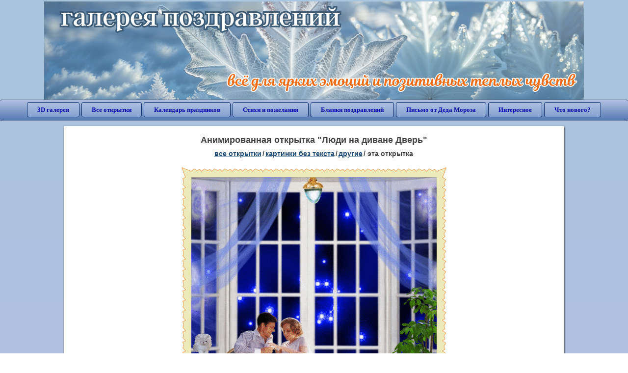

--- FILE ---
content_type: text/html; charset=utf-8;
request_url: https://3d-galleru.ru/3D/image/lyudi-na-divane-dver-82740/
body_size: 5455
content:
<!DOCTYPE html><html xmlns:og="http://ogp.me/ns#" lang="ru"><head><title>Анимированная открытка Люди на диване Дверь </title><meta name="description" content="" /><meta http-equiv="Content-Type" content="text/html; charset=UTF-8"/><link rel="shortcut icon" href="/img/promo/favicon.ico"><meta name="viewport" content="width=device-width, initial-scale=1, maximum-scale=1" /> <link rel="manifest" href="/android_app/manifest.json" /><meta name="theme-color" content="#F6F6F6" /><meta name="application-name" content="Открытки" /><meta name="mobile-web-app-capable" content="yes" /><meta name="viewport" content="width=device-width, initial-scale=1" /><link rel="icon" type="image/png" sizes="16x16" href="/android_app/16x16.png" /><link rel="icon" type="image/png" sizes="32x32" href="/android_app/32x32.png" /><link rel="icon" type="image/png" sizes="96x96" href="/android_app/96x96.png" /><link rel="icon" type="image/png" sizes="192x192" href="/android_app/192x192.png" /><meta name="apple-mobile-web-app-capable" content="yes" /><meta name="apple-mobile-web-app-title" content="Открытки" /><meta name="apple-mobile-web-app-status-bar-style" content="default" /><link rel="apple-touch-icon" sizes="48x48" href="/android_app/48x48.png" /><link rel="apple-touch-icon" sizes="57x57" href="/android_app/57x57.png" /><link rel="apple-touch-icon" sizes="60x60" href="/android_app/60x60.png" /><link rel="apple-touch-icon" sizes="72x72" href="/android_app/72x72.png" /><link rel="apple-touch-icon" sizes="76x76" href="/android_app/76x76.png" /><link rel="apple-touch-icon" sizes="96x96" href="/android_app/96x96.png" /><link rel="apple-touch-icon" sizes="114x114" href="/android_app/114x114.png" /><link rel="apple-touch-icon" sizes="120x120" href="/android_app/120x120.png" /><link rel="apple-touch-icon" sizes="144x144" href="/android_app/144x144.png" /><link rel="apple-touch-icon" sizes="152x152" href="/android_app/152x152.png" /><link rel="apple-touch-icon" sizes="180x180" href="/android_app/180x180.png" /><meta http-equiv="X-UA-Compatible" content="IE=edge,chrome=1"><meta property="fb:app_id" content="510324633181047" /><meta property="og:type" content="article" /><meta property="og:title" content='Анимированная открытка Люди на диване Дверь ' /><meta property="og:description" content="" /><meta property="og:url" content="https://3d-galleru.ru/3D/image/lyudi-na-divane-dver-82740/" /><meta property="og:site_name" content="Галерея поздравлений" /><meta property="og:type:article:section" content="открытки" /><meta property="og:image" content="https://3d-galleru.ru/3D/image/ssylka-na-otkrytku-82740/promo7.jpeg"/><meta property="og:image:secure_url" content="https://3d-galleru.ru/3D/image/ssylka-na-otkrytku-82740/promo7.jpeg"/><meta property="og:image:width" content="671" /><meta property="og:image:height" content="300" /><meta name="twitter:card" content="summary"><meta name="twitter:creator" content="@webholt"><meta name="twitter:title" content='Анимированная открытка Люди на диване Дверь '><meta name="twitter:description" content=""><meta name="twitter:image" content="https://3d-galleru.ru/3D/image/ssylka-na-otkrytku-82740/promo7.jpeg"><meta name="twitter:card" content="summary_large_image"><meta name="twitter:site" content="@amdoit_ru"><meta name="twitter:creator" content="@amdoit_ru"><meta name="twitter:title" content='Анимированная открытка Люди на диване Дверь '><meta name="twitter:description" content=""><meta name="twitter:image" content="https://3d-galleru.ru/3D/image/ssylka-na-otkrytku-82740/promo7.jpeg"><meta name="tb_url" content="https://3d-galleru.ru/cards/8/27/ompizmzjdike5xo.jpg"><link rel="chrome-webstore-item" href="https://chrome.google.com/webstore/detail/lkgdbimigeeehofgaacanklgmfkilglm"><link href="/css-styles/style,card-comments,popup.css?v=4" rel="stylesheet" type="text/css"><link rel="stylesheet" href="/comments/comments.css" type="text/css"/><link rel="image_src" href="https://3d-galleru.ru/3D/image/ssylka-na-otkrytku-82740/promo7.jpeg"/><link rel="stylesheet" href="/old/style.css" type="text/css"/><link rel="alternate" media="only screen and (max-width: 640px)" href="https://m.3d-galleru.ru/3D/image/lyudi-na-divane-dver-82740/"/><style>@media (max-width:420px){	#google_1:empty, .yandex_rtb:empty{	aspect-ratio: 3 / 2;	}	html#download #content h1, html#download #content nav.full-path{	display: none;	}	}</style><script type="application/ld+json" class="yoast-schema-graph">{	"@context": "https://schema.org",	"@graph": [{	"@type": "WebSite",	"@id": "https://3d-galleru.ru/#website",	"url": "https://3d-galleru.ru/",	"name": "Красивые открытки бесплатно | 3d-galleru.ru",	"description": "3d-galleru.ru",	"potentialAction": [{	"@type": "SearchAction",	"target": "https://3d-galleru.ru/archive/search/?search={search_term_string}",	"query-input": "required name=search_term_string"	}],	"inLanguage": "ru"	}, {	"@type": "WebPage",	"@id": "https://3d-galleru.ru/3D/image/lyudi-na-divane-dver-82740/#webpage",	"url": "https://3d-galleru.ru/3D/image/lyudi-na-divane-dver-82740/",	"name": "Анимированная открытка Люди на диване Дверь ",	"isPartOf": {	"@id": "https://3d-galleru.ru/#website"	},	"datePublished": "2017-04-26T18:49:26+03:00",	"dateModified": "2019-01-17T11:50:27+03:00",	"description": "",	"inLanguage": "ru",	"potentialAction": [{	"@type": "ReadAction",	"target": ["https://3d-galleru.ru/3D/image/lyudi-na-divane-dver-82740/"]	}]	}]
}</script></head><body data-json='{"id":82740,"type":0,"duration":0,"frames":11,"MD":"4.26","uid":1952,"cat_id":2445,"title":"\u041b\u044e\u0434\u0438 \u043d\u0430 \u0434\u0438\u0432\u0430\u043d\u0435 \u0414\u0432\u0435\u0440\u044c","tags":"","text":"","send":0,"likes":0,"tb_url":"https:\/\/3d-galleru.ru\/cards\/8\/27\/ompizmzjdike5xo.jpg","wall_url":"https:\/\/3d-galleru.ru\/cards\/8\/27\/ompizmzjdike5xo\/lyudi-na-divane-dver.gif","ya_url":"https:\/\/lh3.googleusercontent.com\/-3xPybV4ICHs\/WQLexhWV_5I\/AAAAAAABX7c\/VXraMlP5LBMjyPOGFk-P8W3jyH-L9sOGACHM\/s350\/420383958868247.gif","added_date":"2017-04-26 18:49:26","last_mod":1547715027,"W":500,"H":500,"added_date_timestamp":1493221766,"url":"\/3D\/image\/lyudi-na-divane-dver-82740\/","link":"https:\/\/3d-galleru.ru\/3D\/image\/ssylka-na-otkrytku-82740\/","promo":"https:\/\/3d-galleru.ru\/3D\/image\/ssylka-na-otkrytku-82740\/","comment_url":"https:\/\/3d-galleru.ru\/3D\/image\/lyudi-na-divane-dver-82740\/","og_image":"https:\/\/3d-galleru.ru\/3D\/image\/ssylka-na-otkrytku-82740\/promo7.jpeg","og_image_small":"https:\/\/3d-galleru.ruhttps:\/\/3d-galleru.ru\/cards\/8\/27\/ompizmzjdike5xo.jpg","added_date_ISO":"2017-04-26T18:49:26+03:00","last_modified_ISO":"2019-01-17T11:50:27+03:00","description":""}' data-base="/archive/search/" data-placeholder="Поиск открыток ..."><div id="wrapper"><div class="top-block"><div class="top-title"></div></div><div id="top-line"><a href="/archive/" id="mobile-left-bt"><i>&#xe826;</i>все открытки</a><div class="top-menu mobile-hidden"><a href="/3D/cat/top-chasa-TH/">3D галерея</a><a href="/archive/">Все открытки</a><a href="/wishes/">Календарь праздников</a><a href="/pozdrav/">Стихи и пожелания</a><a href="https://b.3d-galleru.ru/">Бланки поздравлений</a><a href="/novyj-god/pismo-ot-deda-moroza/" target="_blank">Письмо от Деда Мороза</a><a href="/interest/">Интересное</a><a href="/news/comments/">Что нового?</a></div><div id="menu-btn">Меню</div><div class="mobile-hidden" id="top-line-promo" style="display:none"><a href="https://chrome.google.com/webstore/detail/lkgdbimigeeehofgaacanklgmfkilglm" target="_blank" id="extension-link"><img src="/extentions/img/30x30.png">расширение для вашего браузера</a><a href="/voice-cards/" target="_blank" style="display:none"><img src="/extentions/img/voice-cards.png">Аудио поздравления</a></div></div><div id="content"><div id="mobile-menu"><div id="main-mobile-menu"><h2>Главное меню</h2><ul><li><a href="/archive/">Открытки</a></li><li><a href="/pozdrav/">Стихи и пожелания</a></li><li><a href="/wishes/">Календарь праздников</a></li><li><a href="https://3d-galleru.ru/novyj-god/pismo-ot-deda-moroza/" target="_blank">Письмо от Деда Мороза</a></li><li><a href="https://b.3d-galleru.ru/" target="_blank">Бланки поздравлений</a></li><li><a href="/interest/">Интересное</a></li><li><a href="/news/comments/">Что нового?</a></li><li><a href="/contact-form/" target="contact-form">Обратная связь</a></li></ul></div></div><div id="image-object" class="mobile-shift"><h1>Анимированная открытка "Люди на диване Дверь"</h1><nav class="full-path"><a href="/archive/">все открытки</a><span>/</span><a href="/archive/cat/kartinki-bez-teksta-860/" title="Открытки без текста.">картинки без текста</a><span>/</span><a href="/archive/cat/drugie-2445/" title="другие">другие</a><span>/</span><span>эта открытка</span></nav><div id="for-like-buttons"></div><div id="card-image"><div itemscope="" itemtype="https://schema.org/ImageObject"><meta itemprop="name" content="Анимированная открытка Люди на диване Дверь"><meta itemprop="description" content=""><meta itemprop="width" content="500"><meta itemprop="height" content="500"><img src="https://3d-galleru.ru/cards/8/27/ompizmzjdike5xo/lyudi-na-divane-dver.gif" itemprop="contentUrl" class="cardContent" alt="Анимированная открытка Люди на диване Дверь" style="aspect-ratio: 500 / 500;"></div></div><div class="GAS" id='google_1'></div><div id="card-buttons"><h2>&darr; Вы можете &darr;</h2><div class="send-card-button" id="send-card-button"><i>&#xe802;</i>Отправить эту открытку</div><a class="button" id="download-card-button" href="https://3d-galleru.ru/cards/8/27/ompizmzjdike5xo/lyudi-na-divane-dver.gif" download="Открытка_с_3d-galleru.ru.gif"><i>&#xe81c;</i>Скачать</a><div class="button mobile-hidden" onclick="imagePage.sendBadReport()">Пожаловаться</div></div><div id="TGM" class="mobile-only mobile-hidden"><ul><li><a href="//m.3d-galleru.ru/3D/image/lyudi-na-divane-dver-82740/?s=telegram">Отправить эту открытку</a></li><li><a href="//m.3d-galleru.ru/archive/?s=telegram">Смотреть другие открытки</a></li><li><a href="//m.3d-galleru.ru/wishes/?s=telegram">Календарь праздников</a></li><li><a href="//voice.3d-galleru.ru/">Голосовые поздравления</a></li></ul></div></div><div id="image-bottom" class="mobile-shift"><h2 id="tags" class="mobile-hidden"></h2><div id="card-info"><div id="author-object"><img class="avatar" src="https://avt-18.foto.mail.ru/mail/nina.konisidi/_avatar?1497862342" onerror="this.onerror=null;this.src='/img/default-avatar.gif';"><div><b>Открытку загрузил: <a href="/archive/user/nina-konisidi-1952/" class="open-in-gallery">nina konisidi</a></b><div id="status"></div><b>Всего картинок в галерее: <a href="/archive/user/nina-konisidi-1952/" class="open-in-gallery">2416 штук</a></b></div></div><div id="description"></div></div><div style="clear:both"></div><div id="comments-block" class="mobile-hidden"><div id="comments-all" class="comment-title mobile-hidden" data-pk="9e94f48c32de59e8c0eab6ff6b187a15" data-sk="6b765ca8a65e80a99691c352c09ce695"><div class="on_page_button" data-action="comment"><i>&#xf27b;</i>Комментировать</div><div class="on_page_button" data-action="login"><i>&#xf2be;</i>Вход</div><div class="on_page_button" data-action="clear-all"><i>&#xe814;</i>Удалить все комментарии</div></div><div id="comment-editor"><b>Тут вы можете поделиться своим впечатлением об открытке и/или сказать спасибо её автору:</b><textarea></textarea><span class="on_page_button" onclick="comments.submit(event)"><i>&#xf0e5;</i>Комментировать</span></div></div><div id="gallery" class="mobile-only"><h2>Открытки по темам. Выберите один из разделов ниже &darr;</h2><div id="bottom-menu"><ul><li><a href="/archive/cat/top-otkrytok-cards-top/">Топ открыток</a></li><li><a href="/archive/cat/utro-den-vecher-56/">Утро, день, вечер</a></li><li><a href="/archive/cat/dni-nedeli-242/">Дни недели</a></li><li><a href="/archive/cat/c-dnem-rozhdeniya-115/">C днем рождения</a></li><li><a href="/archive/cat/kalendar-42/">Календарь</a></li><li><a href="/archive/cat/dobrye-pozhelaniya-136/">Добрые пожелания</a></li><li><a href="/archive/cat/dlya-druzej-68/">Для друзей</a></li><li><a href="/archive/cat/vremena-goda-10/">Времена года</a></li><li><a href="/archive/cat/privet-kak-dela-858/">Привет, как дела?</a></li><li><a href="/archive/cat/motivaciya-dlya-zhizni-2469/">Мотивация для жизни</a></li><li><a href="/archive/cat/dlya-lyubimyx-78/">Для любимых</a></li><li><a href="/archive/cat/skazat-spasibo-859/">Сказать спасибо</a></li><li><a href="/archive/cat/kartinki-bez-teksta-860/">Картинки без текста</a></li><li><a href="/archive/cat/ugoshheniya-dlya-druzej-22/">Угощения для друзей</a></li><li><a href="/archive/cat/cvety-i-podarki-91/">Цветы и подарки</a></li><li><a href="/archive/cat/komplimenty-857/">Комплименты</a></li><li><a href="/archive/cat/na-svadbu-811/">На свадьбу</a></li><li><a href="/archive/cat/novosti-i-sobytiya-2488/">Новости и события</a></li><li><a href="/archive/cat/dacha-ogorod-2527/">Дача / огород</a></li><li><a href="/archive/cat/novyj-god-162/">Новый год</a></li><li><a href="/archive/cat/poka-do-svidaniya-2920/">Пока, до свидания</a></li></ul></div></div></div></div><div id="footer"><p>Copyright © 2011-2026 Amdoit</p><p>|</p><p><a href="/contact-form/" target="contact-form">Обратная связь</a></p><p>|</p><p><a href="/add/" target="_blank">Разместить свою открытку на сайте</a></p><p>|</p><p><a href="/add/xml/politica.html" target="_blank">Политика конфиденциальности</a></p><p>|</p><p><a href="/add/xml/user-agreement.html" target="_blank">Пользовательское соглашение</a></p><div id="our-socnets-links" class="mobile-only"><i>Мы в соц сетях:</i><div data-sn="ok"></div><div data-sn="vk"></div><div data-sn="mm"></div><div data-sn="in"></div></div></div></div><script src="/js/JS_error.js?v=4"></script><script src="/javascript/small_like_bt,sNet,imagePage,popup-window,T_Search,bottomNav,google-analytics.js?v=4"></script><script src="/comments/comments.js"></script><script>if(screen.width>=800){	AD_manager.yandex_blockId = "R-A-2077868-2";
}
else{	sessionStorage.AB_TEST = sessionStorage.AB_TEST || (Math.random()>0.5 ? 1 : 0);	if(false && sessionStorage.AB_TEST==1){	AD_manager.yandex_blockId = "R-A-2077868-13";	AD_manager.yandex_blockType = "floorAd";	}	else{	AD_manager.yandex_blockId = "R-A-2077868-3";	}
}
AD_manager.slot = "6556263859";
AD_manager.load("0");</script><script>function resizeIframe(iframe) {	iframe = iframe ? iframe : document.getElementById("send-card-iframe");	iframe.height = iframe.contentWindow.document.body.scrollHeight;	if (parseInt(iframe.height) < iframe.contentWindow.document.body.scrollHeight) {	setTimeout(resizeIframe, 50, iframe);	}
}</script><script>comments.unit(0);
setTimeout(myCounter.reachGoal, 1000, "CARD_COMMENTS_PAGE");</script></body></html>

--- FILE ---
content_type: text/html; charset=utf-8
request_url: https://www.google.com/recaptcha/api2/aframe
body_size: 268
content:
<!DOCTYPE HTML><html><head><meta http-equiv="content-type" content="text/html; charset=UTF-8"></head><body><script nonce="V2Px4vQMdxNtUEAhGUo94w">/** Anti-fraud and anti-abuse applications only. See google.com/recaptcha */ try{var clients={'sodar':'https://pagead2.googlesyndication.com/pagead/sodar?'};window.addEventListener("message",function(a){try{if(a.source===window.parent){var b=JSON.parse(a.data);var c=clients[b['id']];if(c){var d=document.createElement('img');d.src=c+b['params']+'&rc='+(localStorage.getItem("rc::a")?sessionStorage.getItem("rc::b"):"");window.document.body.appendChild(d);sessionStorage.setItem("rc::e",parseInt(sessionStorage.getItem("rc::e")||0)+1);localStorage.setItem("rc::h",'1769087903926');}}}catch(b){}});window.parent.postMessage("_grecaptcha_ready", "*");}catch(b){}</script></body></html>